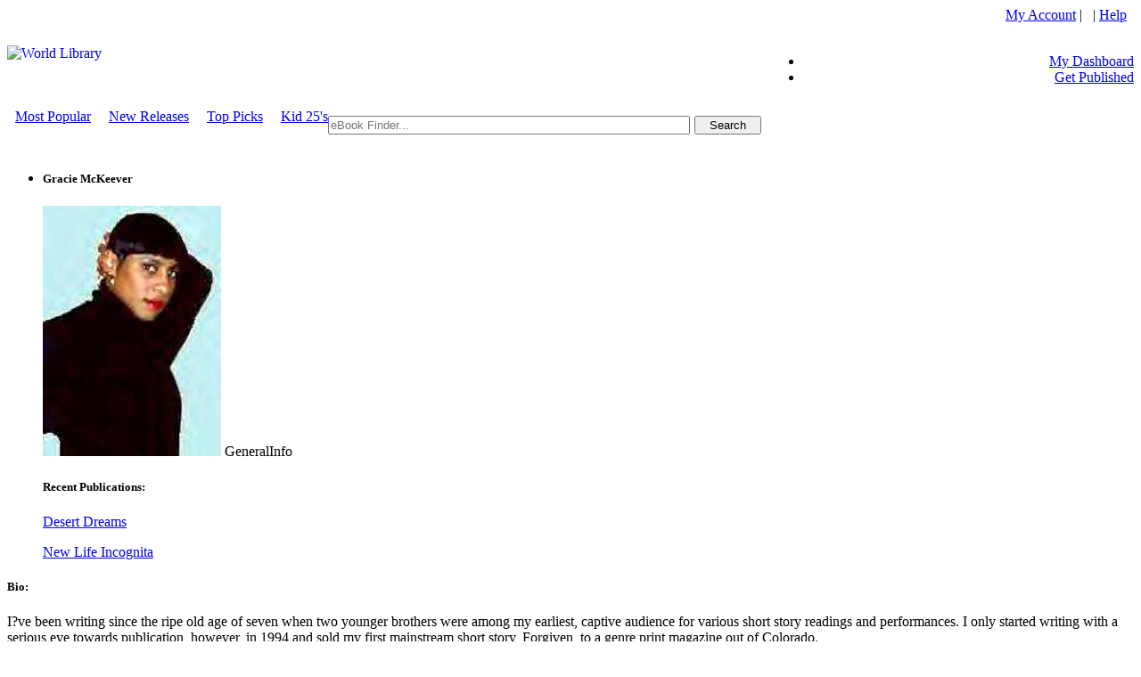

--- FILE ---
content_type: text/html; charset=utf-8
request_url: http://self.gutenberg.org/MembersPage.aspx?AN=graciemckeever&PageIndex=1&DisplayMode=Grid
body_size: 16869
content:


<!DOCTYPE html PUBLIC "-//W3C//DTD XHTML 1.0 Transitional//EN" "http://www.w3.org/TR/xhtml1/DTD/xhtml1-transitional.dtd">

<html xmlns="http://www.w3.org/1999/xhtml">
<head id="ctl00_Head1"><title>
	Project Gutenberg Self-Publishing - eBooks: Gracie McKeever
</title><meta http-equiv="Content-Type" content="text/html; charset=utf-8" /><meta http-equiv="X-UA-Compatible" content="IE=edge,chrome=1" /><meta name="apple-mobile-web-app-capable" content="yes" /><meta id="ctl00_MetaInfoDescription" name="description" content=" Project Gutenberg Self-Publishing - eBooks " /><meta id="ctl00_MetaInfoKeywords" name="keywords" content=" , library, ebook, ebooks, book, Authors, Authors community, ebook library, ebooks library, pdf ebooks, adobe, pdf, ebook collections, online ebooks, digital ebooks, digital online ebooks, library ebooks, netlibrary, www.netlibrary, ebrary, audio books, audio ebooks, mp3 audio, free, free ebooks, free pdf, free books" /><meta id="ctl00_MetaInfoCopyRight" name="copyright" content="Project Gutenberg" /><meta id="ctl00_MetaInfoAuthor" name="author" content="Project Gutenberg" /><meta id="ctl00_MetaInfoCharSet" name="Charset" content="UTF-8" /><meta id="ctl00_MetaInfoDistribution" name="Distribution" content="Global" /><meta id="ctl00_MetaInfoRating" name="Rating" content="General" /><meta id="ctl00_MetaInfoRobots" name="Robots" content="INDEX,FOLLOW" /><meta id="ctl00_MetaInfoRevisit" name="Revisit-after" content="1 month" /><meta id="ctl00_MetaInfoExpires" name="expires" content="never" /><meta id="ctl00_MetaInfoTranslate" name="google-translate-customization" content="68186f246759f87-a19f7ecaa36ba2f0-g9816eb7e328d8ea2-14" /><meta name="msvalidate.01" content="14E21CCE9967B1D38088FE1874F66527" />



	<style type="text/css"> 
		.ui-autocomplete > li.ui-menu-item > a {
			line-height: 1;
			white-space: nowrap;
			font-size: 20px !important;
			font-family: Verdana !important;
			font-weight: normal !important;
		}
		.ui-autocomplete {
			max-width: 400px;
		}
		button.ui-dialog-titlebar-close {
		    position: relative !important;
		    float: right;
		    margin: 0 !important;
		}
		.ui-icon {
			background-image: url("https://images.worldlibrary.org/App_Themes/default/css/header_cupertino/images/ui-icons_3d80b3_256x240.png") !important;
		}

		.shortcode_accordion_item_body, .shortcode_toggles_item_body {
		    display: block !important;
		}

		input[type="text"], input[type="email"], input[type="password"], textarea, select {
			padding: 1px 1px 1px 1px !important;
		}
		.goog-te-gadget-icon {
			background-size: 19px 19px;
    		}
	</style> 
	

<link rel="canonical" href="https://self.gutenberg.org/memberspage.aspx?an=graciemckeever&amp;pageindex=1&amp;displaymode=grid" /><link rel='icon' href='https://read.images.worldlibrary.org/App_Themes/pg/images/favicon.ico' type='image/x-icon' /><link rel='shortcut icon' href='https://read.images.worldlibrary.org/App_Themes/pg/images/favicon.ico' type='image/x-icon' /><script language='javascript' type='text/javascript' src='https://read.images.worldlibrary.org/js/jQuery/jquery-1.11.0.min.js'></script><script language='javascript' type='text/javascript' src='https://read.images.worldlibrary.org/js/jQuery/jquery-ui-1.10.4.custom.min.js'></script><script language='javascript' type='text/javascript' src='https://read.images.worldlibrary.org/js/GlobalWindowScripts_1_2.js'></script><link rel='stylesheet' type='text/css' href='https://read.images.worldlibrary.org/App_Themes/default/css/global-min-1.0.3.css' /><link rel='stylesheet' type='text/css' href='https://read.images.worldlibrary.org/App_Themes/default/css/header_pepper-grinder/jquery-ui-1.10.4.custom.min.css' /><script language='javascript' type='text/javascript' src='https://read.images.worldlibrary.org/js/jQuery/jCarousel/core.js'></script><script language='javascript' type='text/javascript' src='https://read.images.worldlibrary.org/js/jQuery/jCarousel/core_plugin.js'></script><script language='javascript' type='text/javascript' src='https://read.images.worldlibrary.org/js/jQuery/jCarousel/autoscroll.js'></script><script language='javascript' type='text/javascript' src='https://read.images.worldlibrary.org/js/jQuery/books.js'></script><script language='javascript' type='text/javascript' src='/js/Utility_1_11.js'></script><script type='text/javascript'>
                            (function($) {
                              var xhrPool = [];
                              $(document).ajaxSend(function(e, jqXHR, options){
                                xhrPool.push(jqXHR);
                              });
                              $(document).ajaxComplete(function(e, jqXHR, options) {
                                xhrPool = $.grep(xhrPool, function(x){return x!=jqXHR});
                              });
                              var abort = function() {
                                $.each(xhrPool, function(idx, jqXHR) {
                                  jqXHR.abort();
                                });
                              };

                              var oldbeforeunload = window.onbeforeunload;
                              window.onbeforeunload = function() {
                                var r = oldbeforeunload ? oldbeforeunload() : undefined;
                                if (r == undefined) {
                                  // only cancel requests if there is no prompt to stay on the page
                                  // if there is a prompt, it will likely give the requests enough time to finish
                                  abort();
                                }
                                return r;
                              }
                            })(jQuery);
                            </script>
                            <link rel='stylesheet' href='https://images.worldlibrary.org/app_themes/wplshmain/css/family_Roboto_400_300_400italic_700_900.css' type='text/css'>
<link rel='stylesheet' href='https://images.worldlibrary.org/app_themes/wplshmain/css/family_Catamaran_100.css' type='text/css'>
<link rel='stylesheet' href='https://images.worldlibrary.org/app_themes/wplshmain/css/family_PT_Sans_400_700.css' type='text/css'>
<link rel='stylesheet' href='https://images.worldlibrary.org/app_themes/wplshmain/css/theme-wpl.css' type='text/css' media='all' />
<link rel='stylesheet' href='https://images.worldlibrary.org/app_themes/wplshmain/css/responsive.css' type='text/css' media='all' />
<link rel='stylesheet' href='https://images.worldlibrary.org/app_themes/wplshmain/css/custom-wpl.css' type='text/css' media='all' />
</head>
<body>
	<form method="post" action="./MembersPage.aspx?AN=graciemckeever&amp;PageIndex=1&amp;DisplayMode=Grid" id="aspnetForm">
<div class="aspNetHidden">
<input type="hidden" name="__EVENTTARGET" id="__EVENTTARGET" value="" />
<input type="hidden" name="__EVENTARGUMENT" id="__EVENTARGUMENT" value="" />
<input type="hidden" name="__VIEWSTATE" id="__VIEWSTATE" value="/[base64]/[base64]" />
</div>

<script type="text/javascript">
//<![CDATA[
var theForm = document.forms['aspnetForm'];
if (!theForm) {
    theForm = document.aspnetForm;
}
function __doPostBack(eventTarget, eventArgument) {
    if (!theForm.onsubmit || (theForm.onsubmit() != false)) {
        theForm.__EVENTTARGET.value = eventTarget;
        theForm.__EVENTARGUMENT.value = eventArgument;
        theForm.submit();
    }
}
//]]>
</script>


<div class="aspNetHidden">

	<input type="hidden" name="__VIEWSTATEGENERATOR" id="__VIEWSTATEGENERATOR" value="92BFF3BE" />
</div>
		<script type='text/javascript'>
			(function(){
				KeyListener.init();
			})(jQuery)
		</script>
		

		<center>
			<!-- Begin headerMenu -->
			<table id="sitemain" cellpadding="0" cellspacing="0" >
				<tr id="RowHeader">
					<td>
						<!-- Beginning of Header -->
						<div class="siteHeaderUserControl">
							<link id="ctl00_siteHeader_browserCss" href="https://read.images.worldlibrary.org/App_Themes/Browser/browser.css" rel="stylesheet" type="text/css"></link>



	<script type="text/javascript">
        var canToggleGreyBox = true;
        var showDialogClose = false;
        var main_wrapper = $('.main_wrapper');
                   
        function LoadGreyBox(url) {
            var newUrl = encodeURIComponent(url.substr(url.lastIndexOf("/") + 1));
            var loginStatus = '';
            var loginUrl = "/LoginGreyBox?ReturnUrl=" + newUrl;

            if (loginStatus !== null && loginStatus !== undefined && loginStatus !== '') {
                loginUrl += "&status=" + loginStatus;
            }

            $("#login_frame").attr("src", loginUrl);

            $("#dialog-container").show();
            $("#dialog-content").centerWindow();
            $(".greyBoxButton").hide();
            showDialogClose = false;
            canToggleGreyBox = false;
        }

        function OpenGreyBox(url) {
            var newUrl = encodeURIComponent(url.substr(url.lastIndexOf("/") + 1));
            var loginUrl = "/LoginGreyBox?ReturnUrl=" + newUrl;
			$("#login_frame").attr("src", loginUrl);
            $("#dialog-login").height(423);
            $("#ui-id-15").html("Sign in with your eLibrary Card");
            showDialogClose = true;
            canToggleGreyBox = true;

            $("#dialog-container").show();
            $("#dialog-content").centerWindow();

            if (showDialogClose) {
                $(".greyBoxButton").show();
            } else {
                $(".greyBoxButton").hide();
            }
		}


		function OpenCaptcha(url) {			
			
            //var newUrl = encodeURIComponent(url.substr(url.lastIndexOf("/") + 1));
			var loginUrl = "/CaptchaGT.aspx?ReturnUrl=" + url;
			
			$("#login_frame").attr("src", loginUrl);            
			$("#dialog-login").height(120);
            $("#ui-id-15").html("Please confirm you are not a robot");
            

            showDialogClose = true;
            canToggleGreyBox = true;

            $("#dialog-container").show();
            $("#dialog-content").centerWindow();

            if (showDialogClose) {
                $(".greyBoxButton").show();
            } else {
                $(".greyBoxButton").hide();
            }
        }

        function toggleGreyBox() {
            if (canToggleGreyBox) {
                $("#dialog-container").hide();
            }
		}


		

		jQuery.fn.centerWindow = function () {
			if (navigator.userAgent.match(/Android/i)
				|| navigator.userAgent.match(/webOS/i)
				|| navigator.userAgent.match(/iPhone/i)
				|| navigator.userAgent.match(/iPad/i)
				|| navigator.userAgent.match(/iPod/i)
				|| navigator.userAgent.match(/BlackBerry/i)
				|| navigator.userAgent.match(/Windows Phone/i)) {
				this.css("position", "absolute");
				this.css("top", "230px");
				this.css("left", "0px");
			}
			else {
                this.css("position", "absolute");
                this.css("top", Math.max(0, (($(window).height() - $(this).outerHeight()) / 2) +
                    $(window).scrollTop()) + "px");
                this.css("left", Math.max(0, (($(window).width() - $(this).outerWidth()) / 2) +
                    $(window).scrollLeft()) + "px");
            }

			
			
			
			return this;            
		}




       


        $(window).resize(function () {
			
            $("#dialog-content").centerWindow();
            
        });

        function getParameterByName(name) {
            name = name.replace(/[\[]/, "\\[").replace(/[\]]/, "\\]");
            var regex = new RegExp("[\\?&]" + name + "=([^&#]*)");
            var results = regex.exec(location.search);

            return results === null ? "" : decodeURIComponent(results[1].replace(/\+/g, " "));
        }
    </script>
	<script type="text/javascript" src='https://read.images.worldlibrary.org/js/jQuery/Greybox/greybox.js'></script>
		
			<script type="text/javascript">
                $(document).ready(function () {
			

                    

					
 
				});
                function openlogin() {
                    showDialogClose = true;
                    canToggleGreyBox = false;
                    OpenGreyBox('/MembersPage.aspx?AN=graciemckeever&PageIndex=1&DisplayMode=Grid');
                }
            </script>
			


<div id="group">

    <input type="hidden" id="isloggedin" value="false" />



	<div class="hMenuGrp2Table" cellspacing="0" cellpadding="0">
		<div class="headerTop" align="top" align="left">
			<table cellpadding="0" cellspacing="0" style="width: 100%; height: 75px;">
				<tr>
					<td colspan="2" rowspan="2" style="width:500px;" align="left">
						<a id="ctl00_siteHeader_hldefault" href="/Home"><img src="https://read.images.worldlibrary.org/App_Themes/pg/images/logo.jpg" id="ctl00_siteHeader_LogoImage" style="border:0" align="left" alt="World Library" /></a>
						
					</td>
					<td width="5px">&nbsp;</td>
					<td valign="top" align="right">

						
					
						
						
						<div class="headlinks" style="min-width: 242px; width: 100%;">
														
							<div id="divLoginLinks">	
							<a href='#' onclick="openlogin();">My Account</a>&nbsp;|&nbsp;
							&nbsp;|&nbsp;<a class="headlinks" href='/Help'>Help</a>&nbsp;&nbsp;
							</div>
						</div>
						
							    
								 &nbsp;&nbsp;

								


						</div>


						<div id="mainheadertabstrip">
							<ul>
								
								<li>
									<a href='#' id='myDashboard1' class='greyboxlogin '  onclick="OpenGreyBox('Default.aspx')">My Dashboard</a>
								    <a href='/Profile.aspx' id='myDashboard2' class='greyboxlogin '  style="display:none;"  >My Dashboard</a>
							
								
								<li><a href='/Ebook-Submit' class='greyboxlogin '>Get Published</a></li>
							</ul>
						</div>
					</td>
				</tr>
			</table>
		</div>
			<div class="headerBarContainer">
				<div id="jsDisabledContent" class="headerBar" >
					<script>
                        $(function () {
                            $("#headerNav").menu({ position: { at: "left bottom" } });
                            $("#headerNav").show();
                        });
					</script>
					<ul id="headerNav" style="display: none;">
						
								<li>
									<a id="ctl00_siteHeader_RptHeaderNav_ctl00_linkMenu" href="/Default.aspx">Home</a>
									
								</li>
							
								<li>
									<a id="ctl00_siteHeader_RptHeaderNav_ctl01_linkMenu" href="/CollectionCatalog.aspx?CatalogId=6">Books</a>
									
								</li>
							
								<li>
									<a id="ctl00_siteHeader_RptHeaderNav_ctl02_linkMenu" href="/AdvancedSearch.aspx">Search</a>
									
								</li>
							
								<li>
									<a id="ctl00_siteHeader_RptHeaderNav_ctl03_linkMenu" href="/view/support-gutenberg.aspx">Support</a>
									<ul><li><a href='/view/tour-gutenberg.aspx'>How-To Tutorials</a></li><li><a href='/suggestions.aspx'>Suggestions</a></li><li><a href='/view/machine-translation-editions.aspx'>Machine Translation Editions</a></li><li><a href='/view/Noahs-Archive.aspx'>Noahs Archive Project</a></li></ul>
								</li>
							
								<li>
									<a id="ctl00_siteHeader_RptHeaderNav_ctl04_linkMenu" href="/view/about-gutenberg.aspx">About Us</a>
									<ul><li><a href='/view/terms-gutenberg.aspx'>Terms and Conditions</a></li></ul>
								</li>
							
								<li>
									<a id="ctl00_siteHeader_RptHeaderNav_ctl05_linkMenu" href="/eBook-submit.aspx">Get Published</a>
									<ul><li><a href='/view/submission-guidelines-.aspx'>Submission Guidelines</a></li><li><a href='/view/self-publish-check-list.aspx'>Self-Publish Check List</a></li><li><a href='/view/Why-Choose-Self-Publishing.aspx'>Why Choose Self-publishing?</a></li></ul>
								</li>
							
					</ul>
				</div>
				<noscript>
					<style type="text/css">
						#jsDisabledContent {
							display: none;
						}
					</style>
					<a href="/Home" title="Home" >Home</a> |
					<a href="/Collections" title="Books" >Books</a> |
					<a href="/AdvancedSearch" title="Search" >Search</a> |
					<a href="/Members-Support" title="Support" >Support</a> |
					<a href="/About-Us" title="About Us" >About Us</a> |
				</noscript> 
			</div>
		
	</div>
	<span id="ctl00_siteHeader_lblDebugText"></span>

    <div id="loader-container" style="display: none;">
	<div class="ui-widget-overlay ui-front"></div>
	<div id="loader-content" class="ui-dialog ui-widget ui-widget-content ui-corner-all ui-front" tabindex="-1"
		role="loader" aria-describedby="dialog-loader" aria-labelledby="ui-id-15"
		style="height: auto; width: 800px; top: 2px; left: 257.5px; display: block; border:none; background: none !important;">
		
		<div id="loader-login" style="text-align:center; padding: 0px; margin: 0px; overflow: hidden; width: auto; min-height: 0px; max-height: none; height: 600px; background: none !important;" class="ui-dialog-content ui-widget-content">
            <img src="../images/loading.gif" style="margin:30%;" />
		</div>
	</div></div>

	<div id="dialog-container" style="display: none; position:fixed; top:0; left:0; z-index:10000;">	
	<div class="ui-widget-overlay ui-front"></div>
	<div id="dialog-content" class="ui-dialog ui-widget ui-widget-content ui-corner-all ui-front" tabindex="-1"
		role="dialog" aria-describedby="dialog-login" aria-labelledby="ui-id-15"
		style="height: auto; top: 2px; left: 257.5px; display: block;"> 
		<div id="dialog-title-bar" class="ui-dialog-titlebar ui-widget-header ui-corner-all ui-helper-clearfix" 
             style="text-align: left; width:350px;">
			<span id="ui-id-15" class="ui-dialog-title" style="font-family: 'Lucida Grande', 'Lucida Sans', 'Arial', 'sans-serif' !important;
    font-size: 15px !important;">Sign in with your eLibrary Card</span>
			<button type="button" class="greyBoxButton ui-button ui-widget ui-state-default ui-corner-all ui-button-icon-only ui-dialog-titlebar-close"
				role="button" aria-disabled="false" title="close" onclick="toggleGreyBox(); return false;">
				<span class="ui-button-icon-primary ui-icon ui-icon-closethick"></span>
				<span class="ui-button-text">close</span>
			</button>
		</div>
		
		<div id="dialog-login" style="padding: 0px 5px 5px 5px; margin: 0px; overflow: hidden; width: auto; min-height: 0px; max-height: none; height: 422px; background: white !important;" class="ui-dialog-content ui-widget-content">
			<div id="dialog-expired" style="display:none;padding: 30px 5px 5px 5px;">
				<center><img src="/images/WEL.jpg" style="height: 135px;"></center>
				<center>We appreciate your support of online literacy with your eLibrary Card Membership. Your membership has expired. Please click on the Renew Subscription button in the SUBSCRIPTION AND BILLING section of your Settings tab.<br /><br /><button onclick="toggleGreyBox(); return false;">Close</button></center></div>
			<iframe id="login_frame" height="100%" style="height: 100%; width: 100%; border: none; background: white !important;" ></iframe>
		</div>
	</div>
	</div>
		</div>
</div>
<script src="../../../js/authentication.js" type="text/javascript"></script>
<script type="text/javascript">    

	$(document).ready(function () {  

		LoadLoginLinks();

        
        $('.affiliate-logout').hide();
        
    });
</script>

						</div>
						<!-- End of Header -->
					</td>
				</tr>
				
					<tr id="RowSearch">
						<td id="searchToolRow">
							<!-- Begin search tool -->
							<div id="search">
								<table id="ctl00_searchTbl" cellpadding="0" cellspacing="0" align="left" class="searchTool">
	<tr>
		<td width="9px" valign="top" align="right"> &nbsp;
										</td>
		<td align="left" class="headerSearchTool">
											
												<a href="/CollectionLocal" title="Most Popular">Most Popular</a>
												&nbsp;&nbsp;&nbsp; <a href="/RecentPublications" title="New Releases">New Releases</a>
												
													&nbsp;&nbsp;&nbsp; <a href="/TopPicks" title="Top Picks">Top Picks</a>
												
													&nbsp;&nbsp;&nbsp; <a href="/BooksByAge" title="Top 25 Must Have Books by Age Category">Kid 25's</a>
												</td>
		<td align="right" class="headerSearchTool" valign="middle">
											<!--Search Component goes here -->
											
	<script type="text/javascript">
		$(function() {
			$( "#ctl00_SearchTool1_searchFilter" ).catcomplete({
				source: "/Services/AutoSuggest.aspx",
				dataType: "jsonp",
				minLength: 2,
				delay: 30,
				select: function( event, ui ) {
					$("#hidCategory").val(ui.item.category);
					$("#hidBookUrl").val(ui.item.bookurl);
					$("#ctl00_SearchTool1_searchFilter").val(ui.item.label);
					runSearch();
				}
			});
		});
	</script>
	<script type="text/javascript">
		$.widget( "custom.catcomplete", $.ui.autocomplete, {
			_renderMenu: function( ul, items ) {
				var that = this,
				currentCategory = "";
				$.each( items, function( index, item ) {
					if ( item.category != currentCategory ) {
						ul.append( "<li class='ui-autocomplete-category' >" + item.category + "</li>" );
						currentCategory = item.category;
					}
					that._renderItemData( ul, item );
				});
			}
		});
	</script>
	<style type="text/css">
		.ui-autocomplete .ui-menu-item {
			width: 100% !important;
		}
	</style>
	<script type="text/javascript">
		$(function() {
			$('.ui-button').hover(function(){
				$(this).toggleClass('ui-button_hover');
			});
		});
	</script>

	<script>
		function trim(stringToTrim) {
			return stringToTrim.replace(/^\s+|\s+$/g,"");
		}
	</script>
	<script>
		function requireCaptcha() {
			var url = getSearchURL();

			if (url != '') {
				OpenCaptcha(url);
			}
		}


		function runSearch() {

			var url = getSearchURL();
			if (url != '') {
			
				window.location.href = url;
			
			}
		}

        function getSearchURL() {				

			var watermarkText = "eBook Finder..."; 
			var searchText = trim($( "#ctl00_SearchTool1_searchFilter" ).val());

			if (searchText.length > 1 && searchText != watermarkText)
			{
				var url = "";

				if ($("#hidBookUrl").val())
				{
					url = $("#hidBookUrl").val();
				}
				else
				{
					var searchType = "0";
					var searchIndex = "0";
					var category = "";
					var qStrParam = "";

					if (searchIndex > 0)
					{
						searchType = "1";
					}
					if ($("#hidCategory").val())
					{
						category = $("#hidCategory").val();
						searchType = "0";
					}
					
					if (category == "Authors")
					{
						qStrParam = "SearchAuthor=" + encodeURIComponent(searchText) + "&AuthorType=" + searchType;
					}
					else if (category == "Titles")
					{
						qStrParam = "SearchTitle=" + encodeURIComponent(searchText) + "&TitleType=" + searchType;
					}
					else
					{
						qStrParam = "SearchEverything=" + encodeURIComponent(searchText) + "&EverythingType=" + searchType;
					}
					
					url = "/Results?" + qStrParam + "";
				}
                return url;
			}
			else {
				return "";
			}
		
        }
    </script>

<div id="jsDisabledContent" class="submit-basicsearch">
	<span id="ctl00_SearchTool1_searchLabel" style="font-family:arial;"></span>&nbsp;
	<span id="ctl00_SearchTool1_LblError"></span>&nbsp;

	<div class="inputCenter" >
		<input name="ctl00$SearchTool1$searchFilter" type="text" id="ctl00_SearchTool1_searchFilter" class="input" style="width: 30em; float: left; box-sizing: content-box; margin-right: 5px;" Placeholder="eBook Finder..." />
				
							<input ID="btnSearch" type="submit" value="Search" class="submit-basicsearch ui-button ui-widget ui-state-default ui-corner-all" role="button" aria-disabled="false" style="Width: 75px ; float: right; display: block;" OnClick="requireCaptcha();return false;">
						

		<input type="hidden" id="hidCategory" Value="">
		<input type="hidden" id="hidBookUrl" Value="">
	</div>
</div>
		<noscript>
			<style type="text/css">
				#jsDisabledContent { display:none; }
			</style>
			<form method="post" action="/Results" name="noJava">
                        	<input type="text" name="SearchText" size="42">
                        	<input type="hidden" value="All" name="Field">
                        	<input type="hidden" value="-1" name="PageIndex">
                        	<input type="submit" value="search" name="submit">
                        </form>
		</noscript> 

											<!-- Component ends here -->
										</td>
		<td width="9px" valign="top"> &nbsp;
										</td>
	</tr>
</table>

							</div>
							<!-- End search tool -->
						</td>
					</tr>
				
				<tr id="RowSpace">
					<td colspan="3"></td>
				</tr>
				<tr id="topBorder">
					<td id="centerTop" class="headerCenterTop"></td>
				</tr>
				<tr id="mastBodyRow">
					<td>
						<!-- Begin ContentWrap -->
						<div id="ctl00_pnlContentWrap">
							<div id="contentWrap">
								<table id="ctl00_bodyTable" bgcolor="white" width="100%">
	<tr>
		<td colspan="2" valign="top">
											<div id="bottomContentWrap">
												<div class="ScrollerDivWrapper">
													

													<div style="" id="content" class="content">
														
														
													</div>
												</div>
		
												<div id="bottomAd" class="ScrollerDivWrapper">
																

												</div>
											</div>
										</td>
	</tr>
</table>

							</div>
							<div id="contentWrapping">
								
		<style type="text/css"> 
			#contentWrap {
				display: none;
			}
			.site_wrapper {
				padding: 0;
			}
		</style> 
	<span id="ctl00_CPH_edgeToEdge_ctl00_lblDebugging"></span>




<br />
<div class="site_wrapper">
	<div class="main_wrapper">
		<div class="content_wrapper">
			<div class="content_block row no-sidebar">
				<div class="fl-container">
					<div class="row">
						<div class="posts-block">
							<div class="contentarea">
								<div class="row">
									<div class="span3 module_number_9 module_cont pb0 module_team">
										<div class="team_slider">
											<div class="carouselslider teamslider items2">
												<ul class="item_list">
													<li>
														<div class="item_wrapper">
															<div class="team_content">
																<div class="team_title">
																	<h5>Gracie McKeever</h5>
																</div>
															</div>
															<div class="item">
																<div class="img_block team_img">
																	<img id="ctl00_CPH_edgeToEdge_ctl00_ProfileImage" alt="Author&#39;s photo" src="https://uploads.WorldLibrary.org/uploads/userfiles/profiles/2725b82f-ca85-4b54-aabe-dcbd83d0b6ac.jpg" />
																    GeneralInfo</div>
															</div>
															<h5>Recent Publications:<span class='ico'></span></h5><div class='item'><div class='ip'><p><a href="/details.aspx?bookid=1235208">Desert Dreams</a></p><p><a href="/details.aspx?bookid=1235207">New Life Incognita</a></p></div></div>
														</div>
													</li>
												</ul>
											</div>
										</div>
										<div class="clear"></div>
									</div><!-- .module_cont -->
									<div id="authorAdjustment" class="span9 module_number_8 module_cont pb10 module_accordion">
										<div class="shortcode_accordion_shortcode accordion">
											
									<h5 data-count='1' class='shortcode_accordion_item_title expanded_yes'>Bio:<span class='ico'></span></h5>
									<div class='shortcode_accordion_item_body'>
										<div class='ip'>
											I?ve been writing since the ripe old age of seven when two younger brothers were among my earliest, captive audience for various short story readings and performances. I only started writing with a serious eye towards publication, however, in 1994 and sold my first mainstream short story, Forgiven, to a genre print magazine out of Colorado.
										</div>
									</div>
											
									<h5 data-count='1' class='shortcode_accordion_item_title expanded_yes'>General Information:<span class='ico'></span></h5>
									<div class='shortcode_accordion_item_body'>
										<div class='ip'>
											General information not uploaded yet.
										</div>
									</div>
											
										</div>
									</div><!-- .module_cont -->
								</div>
							</div>
						</div>
					</div>
				</div>
			</div>
		</div>
	</div><!-- .main_wrapper -->
</div>

<style type="text/css">
	.shortcode_accordion_item_body, .shortcode_toggles_item_body {
		display: block !important; 
	}
	.site_wrapper {
	    overflow-x: visible !important;
	}
</style>

<div style="width: 100%; float: left;">
	<input id="SearchContributorId" type="hidden" value="2725b82f-ca85-4b54-aabe-dcbd83d0b6ac" >
	<input name="ctl00$CPH_edgeToEdge$ctl00$SearchContributorId" type="hidden" id="ctl00_CPH_edgeToEdge_ctl00_SearchContributorId" value="2725b82f-ca85-4b54-aabe-dcbd83d0b6ac" />
	<span id="ctl00_CPH_edgeToEdge_ctl00_GridSet1_lblDebugging"></span>

<div Id="Results" class="DP" style="width: 100%; text-align: center; font-size: 14px; ">
	<input name="ctl00$CPH_edgeToEdge$ctl00$GridSet1$hidSessionId" type="hidden" id="ctl00_CPH_edgeToEdge_ctl00_GridSet1_hidSessionId" />
	<input name="ctl00$CPH_edgeToEdge$ctl00$GridSet1$hidTypeOfSite" type="hidden" id="ctl00_CPH_edgeToEdge_ctl00_GridSet1_hidTypeOfSite" value="Limited-Gutenberg" />
	<input name="ctl00$CPH_edgeToEdge$ctl00$GridSet1$hidDataKeyValue" type="hidden" id="ctl00_CPH_edgeToEdge_ctl00_GridSet1_hidDataKeyValue" value="2725b82f-ca85-4b54-aabe-dcbd83d0b6ac" />
	<input name="ctl00$CPH_edgeToEdge$ctl00$GridSet1$hidSortExpression" type="hidden" id="ctl00_CPH_edgeToEdge_ctl00_GridSet1_hidSortExpression" />
	<input name="ctl00$CPH_edgeToEdge$ctl00$GridSet1$hidMaximumRows" type="hidden" id="ctl00_CPH_edgeToEdge_ctl00_GridSet1_hidMaximumRows" value="20" />
	<input name="ctl00$CPH_edgeToEdge$ctl00$GridSet1$hidStartRowIndex" type="hidden" id="ctl00_CPH_edgeToEdge_ctl00_GridSet1_hidStartRowIndex" value="0" />
	<input name="ctl00$CPH_edgeToEdge$ctl00$GridSet1$hidPageIndex" type="hidden" id="ctl00_CPH_edgeToEdge_ctl00_GridSet1_hidPageIndex" value="1" />
	<input name="ctl00$CPH_edgeToEdge$ctl00$GridSet1$hidBookMark" type="hidden" id="ctl00_CPH_edgeToEdge_ctl00_GridSet1_hidBookMark" />
	<input name="ctl00$CPH_edgeToEdge$ctl00$GridSet1$hidClearHistory" type="hidden" id="ctl00_CPH_edgeToEdge_ctl00_GridSet1_hidClearHistory" />
	<input name="ctl00$CPH_edgeToEdge$ctl00$GridSet1$hidUserId" type="hidden" id="ctl00_CPH_edgeToEdge_ctl00_GridSet1_hidUserId" />

 
	<link href="https://read.images.worldlibrary.org/css/style_15_02_10.css" rel="stylesheet" />
	<link href="https://read.images.worldlibrary.org/css/bootstrap_15_10_25.css" rel="stylesheet" />
	<link type="text/css" rel="stylesheet" href="/styles/OboutGrid/style_1/style.css" />
	<style type="text/css">
		.light_blue_oizg li.ImageZoomEntryCellSelected img, .light_blue_oizg li.ImageZoomEntryCell img, .light_blue_oizg li.ImageZoomEntryCellSelected
		{
			width: 134px !important;
			height: 175px !important;
		}
		.oizBigImage 
		{
			width: 157px !important;
			height: 205px !important;
		}
	</style>


	
	



	<div id="searchResultsMainContainer" class="ui-tabs ui-widget ui-widget-content ui-corner-all" style="width: 99%; float: right;">
		<div class=""></div>
		<div class=""></div>
		<div id="searchResultsHeaderContainer" class="ui-state-default ui-corner-top">
			<div class="ob_gHICont">
				<table class="ob_gH" cellspacing="0" cellpadding="0" border="0" style="width:100%;">
					<tr class="ob_gHR">
						<td class="ob_gC ob_gC_Fc" style="width:765px;">
							<div class="ob_gCc1">
								<div class="ob_gCc2">
									<div id="HeaderContainer">
										<span style="float:left;">
											<a id="ctl00_CPH_edgeToEdge_ctl00_GridSet1_GridSwapToGrid" href="/MembersPage.aspx?AN=graciemckeever&amp;PageIndex=1&amp;DisplayMode=Grid"><img src="https://read.images.worldlibrary.org/images/gallery.png" border="0" height="17px" width="17px" ></a>
											&nbsp;
											<a id="ctl00_CPH_edgeToEdge_ctl00_GridSet1_GridSwapToList" href="/MembersPage.aspx?AN=graciemckeever&amp;PageIndex=1&amp;DisplayMode=List"><img src="https://read.images.worldlibrary.org/images/list.png" border="0" height="17px" width="17px" ></a>
										</span>
										
									</div>
								</div>
								<div class="ob_gHSI">
									<img alt="" src="/styles/OboutGrid/style_1/placeholder_empty.gif" style="border-width:0px;" />
								</div>
							</div>
						</td>
					</tr>
				</table>
			</div>
		</div>
		<div id="gridSearchResults" class="ob_gBCont" style="overflow-y:hidden;">
			<div class="ob_gBICont">
				
					<link href="https://read.images.worldlibrary.org/css/font-awesome_14_04_14.min.css" rel="stylesheet" />
					<link href="https://read.images.worldlibrary.org/css/font_opensans_14_04_14.css" rel="stylesheet" type="text/css">
					<link href="https://read.images.worldlibrary.org/css/font_montserrat_14_04_14.css" rel="stylesheet" type="text/css">
					<link href="http://cdn.worldheritage.org/css/prettyPhoto_14_04_14.css" rel="stylesheet" type="text/css" media="screen" />
					<link href="http://cdn.worldheritage.org/css/jquery.bxslider_14_04_14.css" rel="stylesheet" />


					<script src="http://cdn.worldheritage.org/js/jquery.sticky.js"></script>
					<script src="http://cdn.worldheritage.org/js/jquery.easing-1.3.pack.js"></script>
					<script src="http://cdn.worldheritage.org/js/bootstrap.min.js"></script>
					<script src="http://cdn.worldheritage.org/js/jquery.parallax-1.1.3.js"></script>
					<script src="http://cdn.worldheritage.org/js/appear.js"></script>
					<script src="http://cdn.worldheritage.org/js/modernizr.js"></script>
					<script src="http://cdn.worldheritage.org/js/jquery.prettyPhoto.js"></script>
					<script src="http://cdn.worldheritage.org/js/isotope.2.2.0.min.js"></script>
					<script src="http://cdn.worldheritage.org/js/jquery.bxslider.min.js"></script>
					<script type="text/javascript" charset="utf-8" src="http://cdn.worldheritage.org/js/jquery.cycle.all.js"></script>
					<script type="text/javascript" charset="utf-8" src="http://cdn.worldheritage.org/js/jquery.maximage.js"></script>
					<script src="http://cdn.worldheritage.org/js/sscr.js"></script>
					<script src="http://cdn.worldheritage.org/js/skrollr.js"></script>
					<script src="http://cdn.worldheritage.org/js/scripts_0_0_2.js"></script>
					<script src="http://cdn.worldheritage.org/js/jQuery/jquery.lazyload.min.js"></script>


					<!-- Article Content -->
					<div id="blog" class="masonry clearfix">
						<!-- Container -->
						<div class="container" style="width: 100% !important; padding: 0; margin: auto;">
							<!-- Article Posts Content -->
							<div class="masonry-content">
								
										<!-- Article -->
										<div class="blog-post masonry">
											<!-- Post Content -->
											<div class="post-content" style="overflow: hidden;">

												<div class="post-slider">
													<ul class="image-holder">
														<li>
															<img src="https://uploads.worldlibrary.org/uploads/userfiles/201011280605mckeever-ddreamscover-small.jpg" alt="Cover Image" class="coverImage">
														</li>
													</ul>
												</div>
												<h3 class="blog-title">
													<a href="/eBooks/WPLBN0001235208-Desert-Dreams-by-Gracie-C-Mckeever.aspx?" Title="Desert Dreams" alt="Click to Read More" class="external" target='_top'>
														Desert Dreams
													</a>
												</h3>
												<div class="blog-border"></div>
												<h5 class='blog-title'>By: by Gracie C. Mckeever</h5>
												<div class="blog-content" style="color: #6a6a6a;">
													<p>Old World Evil vs New Age Passion ... A centuries old djinni betrayed...A modern career woman and wife bereft...Can this thoroughly mismatched couple find comfort and vindication in each other's arms? More importantly, can Kane and Therese's love survive the ancient vendetta of one unforgiving and powerful demon djinni? Find out that anything is possible when a devout mystical being from the old world joins forces with an urban-reared spitfire from the new? (http://www.graciecmckeever.com)</p>
												</div>
												<a href="/eBooks/WPLBN0001235208-Desert-Dreams-by-Gracie-C-Mckeever.aspx?" Title="Desert Dreams" alt="Click to Read More" class="newave-button small grey external" target='_top'>Read More</a>
											</div>
											<!--/Post Content -->
										</div>
										<!-- Article Post -->
									
										<!-- Article -->
										<div class="blog-post masonry">
											<!-- Post Content -->
											<div class="post-content" style="overflow: hidden;">

												<div class="post-slider">
													<ul class="image-holder">
														<li>
															<img src="https://uploads.worldlibrary.org/uploads/userfiles/201011280602mckeever_nlincognitacover-small.jpg" alt="Cover Image" class="coverImage">
														</li>
													</ul>
												</div>
												<h3 class="blog-title">
													<a href="/eBooks/WPLBN0001235207-New-Life-Incognita-by-Gracie-C-Mckeever.aspx?" Title="New Life Incognita" alt="Click to Read More" class="external" target='_top'>
														New Life Incognita
													</a>
												</h3>
												<div class="blog-border"></div>
												<h5 class='blog-title'>By: by Gracie C. Mckeever</h5>
												<div class="blog-content" style="color: #6a6a6a;">
													<p>A young black man is shot down in the streets in a drive-by. But a mistake has been made. Kelly shouldn't have died. So he's returned to Earth?in the body of a young comatose white woman married to a hot looking Latino narc cop. Can Kelly resolve the questions surrounding his death? What will happen to Amire, the woman he loved in his previous life? And, most important, can he resolve his marriage?now that he's a woman named Dagny?to another man? (http://www.graciecmckeever.com)</p>
												</div>
												<a href="/eBooks/WPLBN0001235207-New-Life-Incognita-by-Gracie-C-Mckeever.aspx?" Title="New Life Incognita" alt="Click to Read More" class="newave-button small grey external" target='_top'>Read More</a>
											</div>
											<!--/Post Content -->
										</div>
										<!-- Article Post -->
									
										
							</div>
							<!--/ArticlePosts Content -->
						</div>
						<!--/Container -->
					</div>
					<!--/Article Content -->

					<script language="JavaScript">
						var $container = $('.masonry-content');
						$container.isotope({
							masonry: {}
							,animationOptions: {
								duration: 750,
								easing: 'linear',
								queue: false,
							},	
						});
					</script>
				
			</div>
		</div>
		<div id="searchResultsHeaderContainer" class="ui-state-default ui-corner-bottom">
			<div class="ob_gHICont">
				<table class="ob_gH" cellspacing="0" cellpadding="0" border="0" style="width:100%;">
					<tr class="ob_gHR">
						<td class="ob_gC ob_gC_Fc" style="width:765px;">
							<div class="ob_gCc1">
								<div class="ob_gCc2">
									<div id="HeaderContainer">
										<span style="float:left;">
											<a id="ctl00_CPH_edgeToEdge_ctl00_GridSet1_GridSwapToGridB" title="Grid Display"><img src="https://read.images.worldlibrary.org/images/gallery.png" border="0" height="17px" width="17px" ></a>
											&nbsp;
											<a id="ctl00_CPH_edgeToEdge_ctl00_GridSet1_GridSwapToListB"><img src="https://read.images.worldlibrary.org/images/list.png" border="0" height="17px" width="17px" ></a>
										</span>
										<div class="ob_gFP" style="float: right; height: 19px;">
											<div class="ob_gPBC">
												<a id="ctl00_CPH_edgeToEdge_ctl00_GridSet1_linkImageLast" class="aspNetDisabled"><img id="ctl00_CPH_edgeToEdge_ctl00_GridSet1_ImageLast" Title="Last Page" src="/styles/OboutGrid/style_1/last_disabled.gif" style="border-width:0px;" /></a>
											</div>
											<div class="ob_gPBC">
												<a id="ctl00_CPH_edgeToEdge_ctl00_GridSet1_linkImageNext" class="aspNetDisabled"><img id="ctl00_CPH_edgeToEdge_ctl00_GridSet1_ImageNext" Title="Next Page" src="/styles/OboutGrid/style_1/next_disabled.gif" style="border-width:0px;" /></a>
											</div>
											<div class="ob_gPLC">
												<span id="ctl00_CPH_edgeToEdge_ctl00_GridSet1_lblGridPageRange"><div class='ob_gPLD'>1</div></span>
											</div>
											<div class="ob_gPBC">
												<a id="ctl00_CPH_edgeToEdge_ctl00_GridSet1_linkImagePrevious" class="aspNetDisabled"><img id="ctl00_CPH_edgeToEdge_ctl00_GridSet1_ImagePrevious" Title="Previous Page" src="/styles/OboutGrid/style_1/previous_disabled.gif" style="border-width:0px;" /></a>
											</div>
											<div class="ob_gPBC">
												<a id="ctl00_CPH_edgeToEdge_ctl00_GridSet1_linkImageFirst" class="aspNetDisabled"><img id="ctl00_CPH_edgeToEdge_ctl00_GridSet1_ImageFirst" Title="First Page" src="/styles/OboutGrid/style_1/first_disabled.gif" style="border-width:0px;" /></a>
											</div>
											<div class="ob_gFPT">Records: <span id="ctl00_CPH_edgeToEdge_ctl00_GridSet1_lblGridRangeStart">1</span> - <span id="ctl00_CPH_edgeToEdge_ctl00_GridSet1_lblGridRangeEnd">2</span> of <span id="ctl00_CPH_edgeToEdge_ctl00_GridSet1_lblGridResults">2</span>&#160;-&#160;Pages:&#160;
											</div>
										</div>
									</div>
								</div>
								<div class="ob_gHSI">
									<img alt="" src="/styles/OboutGrid/style_1/placeholder_empty.gif" style="border-width:0px;" />
								</div>
							</div>
						</td>
					</tr>
				</table>
			</div>
		</div>
	</div>
	
</div>

</div>


							</div>
						</div>
						<!-- End ContentWrap -->
					</td>
				</tr>
				<tr id="mastFooterRow">
					<td>
						<!-- Beginning of footer -->
						

<table width="100%">
	<tr>
		<td class="footerBarContainer" align="center">
			<script>
				$(function () {
					$("#footerNav").menu({ position: { at: "left bottom" } });
					$("#footerNav").show();
				});
			</script>
			<div class="headerBar">
				<ul id="footerNav" style="display: none;">
					
							<li>
								<a id="ctl00_siteFooter_RptHeaderNav_ctl00_linkMenu" href="/view/about-gutenberg.aspx">About Us</a>
								
							</li>
						
							<li>
								<a id="ctl00_siteFooter_RptHeaderNav_ctl01_linkMenu" href="/view/terms-gutenberg.aspx">Privacy Policy</a>
								
							</li>
						
							<li>
								<a id="ctl00_siteFooter_RptHeaderNav_ctl02_linkMenu" href="/View/contact-us.aspx">Contact Us</a>
								
							</li>
						
				</ul>
			</div>
		</td>
	</tr>
</table>
<div class="foot2" style="margin-top: 5px;">
	<font size="1">
		<br/><br/>Copyright &copy; <script>document.write(new Date().getFullYear())</script> World Library Foundation.
		All rights reserved. eBooks from Project Gutenberg are sponsored by the <a href='http://worldlibrary.org/'>World Library Foundation</a>,
		<br/> a 501c(4) Member's Support Non-Profit Organization, and is NOT affiliated with any governmental agency or department.
	</font>
</div>

						<!-- end of footer -->
					</td>
				</tr>
			</table>
			<!-- End headerMenu -->
		</center>


		
		
	</form>
	<span id="ctl00_lblDebugText"></span>

	
		<script type="text/javascript">
			function getScrollerDiv(element) {
				// Find carousel attached to button clicked
				var scroller = $(element).parent('div').children('.jcarousel');

				return scroller;
			}

			function bindScrollers() {
				var isScroller = $('.jcarousel').length;
				if(isScroller > 0)
				{
					$('.jcarousel')
						.on('createend.jcarousel', function() {
							$(this).jcarousel('scroll', 8, false);
						})
						.jcarousel({
							wrap: 'circular'
						});


					$('.jcarousel').jcarouselAutoscroll({
						target: '+=0',
						interval: 1000,
						autostart: true
					});


					$(".jcarousel").first().jcarouselAutoscroll({
						target: '+=1',
						interval: 1800,
						autostart: true
					});


					$('.jcarousel').mouseover(function(e) {
						$(this).jcarouselAutoscroll('stop');
					});
				}



				var isScrollerLeft = $('div.sliderLeft').length;
				if (isScrollerLeft > 0) {
					$('div.sliderLeft').click(function (e) {
						var carousel = getScrollerDiv(this);
						$(carousel).jcarouselAutoscroll('stop');
						$(carousel).jcarousel('scroll', '-=2');
					});
				}

				var isScrollerRight = $('div.sliderRight').length;
				if (isScrollerRight > 0) {
					$('div.sliderRight').click(function (e) {
						var carousel = getScrollerDiv(this);
						$(carousel).jcarouselAutoscroll('stop');
						$(carousel).jcarousel('scroll', '+=2');
					});
				}
			}		

			$(function() {
				bindScrollers();
			});
		</script>
		<script type="text/javascript">
			function imgError(image, id){
				if (id.indexOf("WHEBN") > -1)
				{
					image.onerror = "";
					image.src = "https://images.worldlibrary.org/article/cover/" + id;
				}
				
				else if (image.src.toLowerCase().indexOf(".gif") > -1)
				{
					image.src = image.src.toLowerCase().replace(".gif",".jpeg");
				}
				else if (image.src.toLowerCase().indexOf(".jpeg") > -1)
				{
					image.onerror = "";
					image.closest("li").remove()
				}
				return true;
			}
		</script>
	
		<script type="text/javascript">
			
				var _gaq = _gaq || [];
				_gaq.push(['_setAccount', 'UA-3313002-1']);
				_gaq.push(['_trackPageview']);

				(function () {
					var ga = document.createElement('script'); ga.type = 'text/javascript'; ga.async = true;
					ga.src = ('https:' == document.location.protocol ? 'https://ssl' : 'http://www') + '.google-analytics.com/ga.js';
					var s = document.getElementsByTagName('script')[0]; s.parentNode.insertBefore(ga, s);
				})();
			
		</script>
	
</body>
</html>
